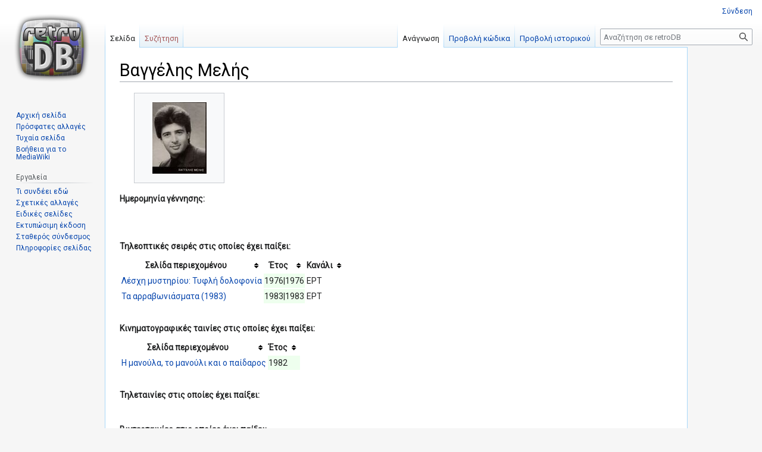

--- FILE ---
content_type: text/html; charset=UTF-8
request_url: https://www.retrodb.gr/wiki/index.php/%CE%92%CE%B1%CE%B3%CE%B3%CE%AD%CE%BB%CE%B7%CF%82_%CE%9C%CE%B5%CE%BB%CE%AE%CF%82
body_size: 6470
content:
<!DOCTYPE html>
<html class="client-nojs" lang="el" dir="ltr">
<head>
<meta charset="UTF-8"/>
<title>Βαγγέλης Μελής - retroDB</title>
<script>document.documentElement.className="client-js";RLCONF={"wgBreakFrames":!1,"wgSeparatorTransformTable":[",\t.",".\t,"],"wgDigitTransformTable":["",""],"wgDefaultDateFormat":"dmy","wgMonthNames":["","Ιανουάριος","Φεβρουάριος","Μάρτιος","Απρίλιος","Μάιος","Ιούνιος","Ιούλιος","Αύγουστος","Σεπτέμβριος","Οκτώβριος","Νοέμβριος","Δεκέμβριος"],"wgRequestId":"c403c0be3168e46365bdaceb","wgCSPNonce":!1,"wgCanonicalNamespace":"","wgCanonicalSpecialPageName":!1,"wgNamespaceNumber":0,"wgPageName":"Βαγγέλης_Μελής","wgTitle":"Βαγγέλης Μελής","wgCurRevisionId":275876,"wgRevisionId":275876,"wgArticleId":25016,"wgIsArticle":!0,"wgIsRedirect":!1,"wgAction":"view","wgUserName":null,"wgUserGroups":["*"],"wgCategories":["Pages using DynamicPageList parser function","Ηθοποιοί"],"wgPageContentLanguage":"el","wgPageContentModel":"wikitext","wgRelevantPageName":
"Βαγγέλης_Μελής","wgRelevantArticleId":25016,"wgIsProbablyEditable":!1,"wgRelevantPageIsProbablyEditable":!1,"wgRestrictionEdit":[],"wgRestrictionMove":[]};RLSTATE={"site.styles":"ready","noscript":"ready","user.styles":"ready","user":"ready","user.options":"loading","mediawiki.page.gallery.styles":"ready","skins.vector.styles.legacy":"ready","jquery.tablesorter.styles":"ready","ext.ShoutWikiAds.vector.skyscraper":"ready","ext.ShoutWikiAds.vector.button":"ready"};RLPAGEMODULES=["site","mediawiki.page.ready","jquery.tablesorter","skins.vector.legacy.js"];</script>
<script>(RLQ=window.RLQ||[]).push(function(){mw.loader.implement("user.options@1hzgi",function($,jQuery,require,module){/*@nomin*/mw.user.tokens.set({"patrolToken":"+\\","watchToken":"+\\","csrfToken":"+\\"});mw.user.options.set({"variant":"el"});
});});</script>
<link rel="stylesheet" href="/wiki/load.php?lang=el&amp;modules=ext.ShoutWikiAds.vector.button%2Cskyscraper%7Cjquery.tablesorter.styles%7Cmediawiki.page.gallery.styles%7Cskins.vector.styles.legacy&amp;only=styles&amp;skin=vector"/>
<script async="" src="/wiki/load.php?lang=el&amp;modules=startup&amp;only=scripts&amp;raw=1&amp;skin=vector"></script>
<meta name="ResourceLoaderDynamicStyles" content=""/>
<link rel="stylesheet" href="/wiki/load.php?lang=el&amp;modules=site.styles&amp;only=styles&amp;skin=vector"/>
<meta name="generator" content="MediaWiki 1.36.1"/>
<link rel="shortcut icon" href="/wiki/favicon.ico"/>
<link rel="search" type="application/opensearchdescription+xml" href="/wiki/opensearch_desc.php" title="retroDB (el)"/>
<link rel="EditURI" type="application/rsd+xml" href="https://retrodb.gr/wiki/api.php?action=rsd"/>
<link rel="alternate" type="application/atom+xml" title="retroDB ροή Atom" href="/wiki/index.php?title=%CE%95%CE%B9%CE%B4%CE%B9%CE%BA%CF%8C:%CE%A0%CF%81%CF%8C%CF%83%CF%86%CE%B1%CF%84%CE%B5%CF%82%CE%91%CE%BB%CE%BB%CE%B1%CE%B3%CE%AD%CF%82&amp;feed=atom"/>
</head>
<body class="mediawiki ltr sitedir-ltr mw-hide-empty-elt ns-0 ns-subject page-Βαγγέλης_Μελής rootpage-Βαγγέλης_Μελής skin-vector action-view skin-vector-legacy"><div id="mw-page-base" class="noprint"></div>
<div id="mw-head-base" class="noprint"></div>
<div id="content" class="mw-body" role="main">
	<a id="top"></a>
	<div id="siteNotice" class="mw-body-content"><!-- Begin leaderboard ad (ShoutWikiAds) -->
		<div id="vector-leaderboard-ad" class="vector-ad noprint"><script type="text/javascript"><!--
google_ad_client = "pub-";
google_ad_slot = "";
google_ad_width = 728;
google_ad_height = 90;
google_ad_format = "728x90_as";
//google_ad_type = "";
google_ad_channel = "";
google_color_border = "F6F4C4";
google_color_bg = "FFFFE0";
google_color_link = "000000";
google_color_text = "000000";
google_color_url = "002BB8";
//--></script></div>
			<!-- End leaderboard ad (ShoutWikiAds) -->
</div>
	<div class="mw-indicators mw-body-content">
	</div>
	<h1 id="firstHeading" class="firstHeading" >Βαγγέλης Μελής</h1>
	<div id="bodyContent" class="mw-body-content">
		<div id="siteSub" class="noprint">Από retroDB</div>
		<div id="contentSub"></div>
		<div id="contentSub2"></div>
		
		<div id="jump-to-nav"></div>
		<a class="mw-jump-link" href="#mw-head">Μετάβαση στην πλοήγηση</a>
		<a class="mw-jump-link" href="#searchInput">Πήδηση στην αναζήτηση</a>
		<div id="mw-content-text" lang="el" dir="ltr" class="mw-content-ltr"><div class="mw-parser-output"><ul class="gallery mw-gallery-traditional">
		<li class="gallerybox" style="width: 155px"><div style="width: 155px">
			<div class="thumb" style="width: 150px;"><div style="margin:15px auto;"><a href="/wiki/index.php/%CE%91%CF%81%CF%87%CE%B5%CE%AF%CE%BF:Vaggelismelis.jpg" class="image"><img alt="Vaggelismelis.jpg" src="/wiki/images/thumb/3/38/Vaggelismelis.jpg/91px-Vaggelismelis.jpg" decoding="async" width="91" height="120" srcset="/wiki/images/thumb/3/38/Vaggelismelis.jpg/137px-Vaggelismelis.jpg 1.5x, /wiki/images/thumb/3/38/Vaggelismelis.jpg/182px-Vaggelismelis.jpg 2x" /></a></div></div>
			<div class="gallerytext">
			</div>
		</div></li>
</ul>
<p><b>Ημερομηνία γέννησης:</b>
</p><p><br />
</p><p><br />
<b>Τηλεοπτικές σειρές στις οποίες έχει παίξει:</b>
</p>
<table class="sortable">
<tbody><tr>
<th>Σελίδα περιεχομένου
</th>
<th>Έτος
</th>
<th>Κανάλι
</th></tr>
<tr>
<td><a href="/wiki/index.php/%CE%9B%CE%AD%CF%83%CF%87%CE%B7_%CE%BC%CF%85%CF%83%CF%84%CE%B7%CF%81%CE%AF%CE%BF%CF%85:_%CE%A4%CF%85%CF%86%CE%BB%CE%AE_%CE%B4%CE%BF%CE%BB%CE%BF%CF%86%CE%BF%CE%BD%CE%AF%CE%B1" title="Λέσχη μυστηρίου: Τυφλή δολοφονία">Λέσχη μυστηρίου: Τυφλή δολοφονία</a>
</td>
<td bgcolor="#eeffee">1976|1976
</td>
<td>ΕΡΤ
</td></tr>
<tr>
<td><a href="/wiki/index.php/%CE%A4%CE%B1_%CE%B1%CF%81%CF%81%CE%B1%CE%B2%CF%89%CE%BD%CE%B9%CE%AC%CF%83%CE%BC%CE%B1%CF%84%CE%B1_(1983)" title="Τα αρραβωνιάσματα (1983)">Τα αρραβωνιάσματα (1983)</a>
</td>
<td bgcolor="#eeffee">1983|1983
</td>
<td>ΕΡΤ
</td></tr></tbody></table>
<p><br />
<b>Κινηματογραφικές ταινίες στις οποίες έχει παίξει:</b>
</p>
<table class="sortable">
<tbody><tr>
<th>Σελίδα περιεχομένου
</th>
<th>Έτος
</th></tr>
<tr>
<td><a href="/wiki/index.php/%CE%97_%CE%BC%CE%B1%CE%BD%CE%BF%CF%8D%CE%BB%CE%B1,_%CF%84%CE%BF_%CE%BC%CE%B1%CE%BD%CE%BF%CF%8D%CE%BB%CE%B9_%CE%BA%CE%B1%CE%B9_%CE%BF_%CF%80%CE%B1%CE%AF%CE%B4%CE%B1%CF%81%CE%BF%CF%82" title="Η μανούλα, το μανούλι και ο παίδαρος">Η μανούλα, το μανούλι και ο παίδαρος</a>
</td>
<td bgcolor="#eeffee">1982
</td></tr></tbody></table>
<p><br />
<b>Τηλεταινίες στις οποίες έχει παίξει:</b>
</p><p><br />
</p><p><b>Βιντεοταινίες στις οποίες έχει παίξει:</b>
</p><p><br />
</p><p><b>Μαγνητοσκοπημένες θεατρικές παραστάσεις στις οποίες έχει παίξει:</b>
</p><p><br />
</p><p><b>Θεατρικές παραστάσεις στις οποίες έχει παίξει:</b>
</p><p><br />
</p><p><b>Εκπομπές στις οποίες συμμετείχε ή τις οποίες παρουσίαζε:</b>
</p><p><br />
</p><p><b>Τηλεπαιχνίδια τα οποία παρουσίαζε ή στα οποία συμμετείχε:</b>
</p><p><br />
</p><p><b>Επεισόδια σειρών μυθοπλασίας &amp; εκπομπών στα οποία συμμετείχε ή παρουσίαζε:</b>
</p><p><br />
</p><p><b>Μεταγλωττισμένες παραγωγές στις οποίες συμμετείχε:</b>
</p><p><br />
<b>Έχει τραγουδήσει:</b>
</p><p><br />
</p><p><b>Βιογραφία: </b> 
</p><p><b>Trivia: </b> 
</p><p>Συζητήστε για τον/την ηθοποιό "{{{Sname}}}" στο <a rel="nofollow" class="external text" href="https://www.retromaniax.gr">Retromaniax.gr</a>
</p>
<!-- 
NewPP limit report
Cached time: 20260118150737
Cache expiry: 0
Dynamic content: true
Complications: []
CPU time usage: 0.115 seconds
Real time usage: 0.765 seconds
Preprocessor visited node count: 124/1000000
Post‐expand include size: 2541/2097152 bytes
Template argument size: 0/2097152 bytes
Highest expansion depth: 4/40
Expensive parser function count: 0/100
Unstrip recursion depth: 0/20
Unstrip post‐expand size: 658/5000000 bytes
-->
<!--
Transclusion expansion time report (%,ms,calls,template)
100.00%  663.151      1 -total
100.00%  663.151      1 Πρότυπο:Actor
  2.75%   18.267     11 Πρότυπο:Extension_DPL
-->
</div>
<div class="printfooter">Ανακτήθηκε από «<a dir="ltr" href="https://retrodb.gr/wiki/index.php?title=Βαγγέλης_Μελής&amp;oldid=275876">https://retrodb.gr/wiki/index.php?title=Βαγγέλης_Μελής&amp;oldid=275876</a>»</div></div>
		<div id="catlinks" class="catlinks" data-mw="interface"><div id="mw-normal-catlinks" class="mw-normal-catlinks"><a href="/wiki/index.php/%CE%95%CE%B9%CE%B4%CE%B9%CE%BA%CF%8C:%CE%9A%CE%B1%CF%84%CE%B7%CE%B3%CE%BF%CF%81%CE%AF%CE%B5%CF%82" title="Ειδικό:Κατηγορίες">Κατηγορίες</a>: <ul><li><a href="/wiki/index.php?title=%CE%9A%CE%B1%CF%84%CE%B7%CE%B3%CE%BF%CF%81%CE%AF%CE%B1:Pages_using_DynamicPageList_parser_function&amp;action=edit&amp;redlink=1" class="new" title="Κατηγορία:Pages using DynamicPageList parser function (η σελίδα δεν υπάρχει)">Pages using DynamicPageList parser function</a></li><li><a href="/wiki/index.php/%CE%9A%CE%B1%CF%84%CE%B7%CE%B3%CE%BF%CF%81%CE%AF%CE%B1:%CE%97%CE%B8%CE%BF%CF%80%CE%BF%CE%B9%CE%BF%CE%AF" title="Κατηγορία:Ηθοποιοί">Ηθοποιοί</a></li></ul></div></div>
	</div>
</div>
<div id='mw-data-after-content'>
	
<!-- Begin skyscraper ad (ShoutWikiAds) -->
<div id="column-google" class="vector-ad noprint"><script type="text/javascript"><!--
google_ad_client = "pub-";
google_ad_slot = "";
google_ad_width = 120;
google_ad_height = 600;
google_ad_format = "120x600_as";
//google_ad_type = "text";
google_ad_channel = "";
google_color_border = "F6F4C4";
google_color_bg = "FFFFE0";
google_color_link = "000000";
google_color_text = "000000";
google_color_url = "002BB8";
//--></script></div>
<!-- End skyscraper ad (ShoutWikiAds) -->

</div>

<div id="mw-navigation">
	<h2>Μενού πλοήγησης</h2>
	<div id="mw-head">
		<!-- Please do not use role attribute as CSS selector, it is deprecated. -->
<nav id="p-personal" class="mw-portlet mw-portlet-personal vector-menu" aria-labelledby="p-personal-label" role="navigation" 
	 >
	<h3 id="p-personal-label" class="vector-menu-heading">
		<span>Προσωπικά εργαλεία</span>
	</h3>
	<div class="vector-menu-content">
		<ul class="vector-menu-content-list"><li id="pt-login"><a href="/wiki/index.php?title=%CE%95%CE%B9%CE%B4%CE%B9%CE%BA%CF%8C:%CE%A3%CF%8D%CE%BD%CE%B4%CE%B5%CF%83%CE%B7%CE%A7%CF%81%CE%AE%CF%83%CF%84%CE%B7&amp;returnto=%CE%92%CE%B1%CE%B3%CE%B3%CE%AD%CE%BB%CE%B7%CF%82+%CE%9C%CE%B5%CE%BB%CE%AE%CF%82" title="Σας ενθαρρύνουμε να συνδεθείτε· ωστόσο, δεν είναι υποχρεωτικό [o]" accesskey="o">Σύνδεση</a></li></ul>
		
	</div>
</nav>

		<div id="left-navigation">
			<!-- Please do not use role attribute as CSS selector, it is deprecated. -->
<nav id="p-namespaces" class="mw-portlet mw-portlet-namespaces vector-menu vector-menu-tabs" aria-labelledby="p-namespaces-label" role="navigation" 
	 >
	<h3 id="p-namespaces-label" class="vector-menu-heading">
		<span>Ονοματοχώροι</span>
	</h3>
	<div class="vector-menu-content">
		<ul class="vector-menu-content-list"><li id="ca-nstab-main" class="selected"><a href="/wiki/index.php/%CE%92%CE%B1%CE%B3%CE%B3%CE%AD%CE%BB%CE%B7%CF%82_%CE%9C%CE%B5%CE%BB%CE%AE%CF%82" title="Προβολή της σελίδας περιεχομένου [c]" accesskey="c">Σελίδα</a></li><li id="ca-talk" class="new"><a href="/wiki/index.php?title=%CE%A3%CF%85%CE%B6%CE%AE%CF%84%CE%B7%CF%83%CE%B7:%CE%92%CE%B1%CE%B3%CE%B3%CE%AD%CE%BB%CE%B7%CF%82_%CE%9C%CE%B5%CE%BB%CE%AE%CF%82&amp;action=edit&amp;redlink=1" rel="discussion" title="Συζήτηση για τη σελίδα περιεχομένου (η σελίδα δεν υπάρχει) [t]" accesskey="t">Συζήτηση</a></li></ul>
		
	</div>
</nav>

			<!-- Please do not use role attribute as CSS selector, it is deprecated. -->
<nav id="p-variants" class="mw-portlet mw-portlet-variants emptyPortlet vector-menu vector-menu-dropdown" aria-labelledby="p-variants-label" role="navigation" 
	 >
	<input type="checkbox" class="vector-menu-checkbox" aria-labelledby="p-variants-label" />
	<h3 id="p-variants-label" class="vector-menu-heading">
		<span>Παραλλαγές</span>
	</h3>
	<div class="vector-menu-content">
		<ul class="vector-menu-content-list"></ul>
		
	</div>
</nav>

		</div>
		<div id="right-navigation">
			<!-- Please do not use role attribute as CSS selector, it is deprecated. -->
<nav id="p-views" class="mw-portlet mw-portlet-views vector-menu vector-menu-tabs" aria-labelledby="p-views-label" role="navigation" 
	 >
	<h3 id="p-views-label" class="vector-menu-heading">
		<span>Προβολές</span>
	</h3>
	<div class="vector-menu-content">
		<ul class="vector-menu-content-list"><li id="ca-view" class="selected"><a href="/wiki/index.php/%CE%92%CE%B1%CE%B3%CE%B3%CE%AD%CE%BB%CE%B7%CF%82_%CE%9C%CE%B5%CE%BB%CE%AE%CF%82">Ανάγνωση</a></li><li id="ca-viewsource"><a href="/wiki/index.php?title=%CE%92%CE%B1%CE%B3%CE%B3%CE%AD%CE%BB%CE%B7%CF%82_%CE%9C%CE%B5%CE%BB%CE%AE%CF%82&amp;action=edit" title="Αυτή η σελίδα είναι προστατευμένη.&#10;Μπορείτε να προβάλετε τον κώδικά της [e]" accesskey="e">Προβολή κώδικα</a></li><li id="ca-history"><a href="/wiki/index.php?title=%CE%92%CE%B1%CE%B3%CE%B3%CE%AD%CE%BB%CE%B7%CF%82_%CE%9C%CE%B5%CE%BB%CE%AE%CF%82&amp;action=history" title="Παλιές αναθεωρήσεις της σελίδας [h]" accesskey="h">Προβολή ιστορικού</a></li></ul>
		
	</div>
</nav>

			<!-- Please do not use role attribute as CSS selector, it is deprecated. -->
<nav id="p-cactions" class="mw-portlet mw-portlet-cactions emptyPortlet vector-menu vector-menu-dropdown" aria-labelledby="p-cactions-label" role="navigation" 
	 >
	<input type="checkbox" class="vector-menu-checkbox" aria-labelledby="p-cactions-label" />
	<h3 id="p-cactions-label" class="vector-menu-heading">
		<span>Περισσότερα</span>
	</h3>
	<div class="vector-menu-content">
		<ul class="vector-menu-content-list"></ul>
		
	</div>
</nav>

			<div id="p-search" role="search" >
	<h3 >
		<label for="searchInput">Αναζήτηση</label>
	</h3>
	<form action="/wiki/index.php" id="searchform">
		<div id="simpleSearch" data-search-loc="header-navigation">
			<input type="search" name="search" placeholder="Αναζήτηση σε retroDB" autocapitalize="sentences" title="Αναζήτηση στο retroDB [f]" accesskey="f" id="searchInput"/>
			<input type="hidden" name="title" value="Ειδικό:Αναζήτηση"/>
			<input type="submit" name="fulltext" value="Αναζήτηση" title="Αναζήτηση σε σελίδες για αυτό το κείμενο" id="mw-searchButton" class="searchButton mw-fallbackSearchButton"/>
			<input type="submit" name="go" value="Μετάβαση" title="Μετάβαση σε μια σελίδα με αυτό ακριβώς το όνομα εάν υπάρχει" id="searchButton" class="searchButton"/>
		</div>
	</form>
</div>

		</div>
	</div>
	
<div id="mw-panel">
	<div id="p-logo" role="banner">
		<a class="mw-wiki-logo" href="/wiki/index.php/%CE%91%CF%81%CF%87%CE%B9%CE%BA%CE%AE_%CF%83%CE%B5%CE%BB%CE%AF%CE%B4%CE%B1"
			title="Επίσκεψη στην αρχική σελίδα"></a>
	</div>
	<!-- Please do not use role attribute as CSS selector, it is deprecated. -->
<nav id="p-navigation" class="mw-portlet mw-portlet-navigation vector-menu vector-menu-portal portal" aria-labelledby="p-navigation-label" role="navigation" 
	 >
	<h3 id="p-navigation-label" class="vector-menu-heading">
		<span>Πλοήγηση</span>
	</h3>
	<div class="vector-menu-content">
		<ul class="vector-menu-content-list"><li id="n-mainpage-description"><a href="/wiki/index.php/%CE%91%CF%81%CF%87%CE%B9%CE%BA%CE%AE_%CF%83%CE%B5%CE%BB%CE%AF%CE%B4%CE%B1" title="Επισκεφθείτε την αρχική σελίδα [z]" accesskey="z">Αρχική σελίδα</a></li><li id="n-recentchanges"><a href="/wiki/index.php/%CE%95%CE%B9%CE%B4%CE%B9%CE%BA%CF%8C:%CE%A0%CF%81%CF%8C%CF%83%CF%86%CE%B1%CF%84%CE%B5%CF%82%CE%91%CE%BB%CE%BB%CE%B1%CE%B3%CE%AD%CF%82" title="Λίστα πρόσφατων αλλαγών στο wiki [r]" accesskey="r">Πρόσφατες αλλαγές</a></li><li id="n-randompage"><a href="/wiki/index.php/%CE%95%CE%B9%CE%B4%CE%B9%CE%BA%CF%8C:%CE%A4%CF%85%CF%87%CE%B1%CE%AF%CE%B1" title="Φόρτωση μιας τυχαίας σελίδας [x]" accesskey="x">Τυχαία σελίδα</a></li><li id="n-help-mediawiki"><a href="https://www.mediawiki.org/wiki/Special:MyLanguage/Help:Contents">Βοήθεια για το MediaWiki</a></li></ul>
		
	</div>
</nav>

	<!-- Please do not use role attribute as CSS selector, it is deprecated. -->
<nav id="p-tb" class="mw-portlet mw-portlet-tb vector-menu vector-menu-portal portal" aria-labelledby="p-tb-label" role="navigation" 
	 >
	<h3 id="p-tb-label" class="vector-menu-heading">
		<span>Εργαλεία</span>
	</h3>
	<div class="vector-menu-content">
		<ul class="vector-menu-content-list"><li id="t-whatlinkshere"><a href="/wiki/index.php/%CE%95%CE%B9%CE%B4%CE%B9%CE%BA%CF%8C:%CE%A4%CE%B9%CE%A3%CF%85%CE%BD%CE%B4%CE%AD%CE%B5%CE%B9%CE%95%CE%B4%CF%8E/%CE%92%CE%B1%CE%B3%CE%B3%CE%AD%CE%BB%CE%B7%CF%82_%CE%9C%CE%B5%CE%BB%CE%AE%CF%82" title="Κατάλογος όλων των σελίδων wiki που έχουν συνδέσμους προς εδώ [j]" accesskey="j">Τι συνδέει εδώ</a></li><li id="t-recentchangeslinked"><a href="/wiki/index.php/%CE%95%CE%B9%CE%B4%CE%B9%CE%BA%CF%8C:%CE%A3%CF%85%CE%BD%CE%B4%CE%B5%CE%B4%CE%B5%CE%BC%CE%AD%CE%BD%CE%B5%CF%82%CE%A0%CF%81%CF%8C%CF%83%CF%86%CE%B1%CF%84%CE%B5%CF%82%CE%91%CE%BB%CE%BB%CE%B1%CE%B3%CE%AD%CF%82/%CE%92%CE%B1%CE%B3%CE%B3%CE%AD%CE%BB%CE%B7%CF%82_%CE%9C%CE%B5%CE%BB%CE%AE%CF%82" rel="nofollow" title="Πρόσφατες αλλαγές σε σελίδες που παραπέμπουν οι σύνδεσμοι αυτής της σελίδας [k]" accesskey="k">Σχετικές αλλαγές</a></li><li id="t-specialpages"><a href="/wiki/index.php/%CE%95%CE%B9%CE%B4%CE%B9%CE%BA%CF%8C:%CE%95%CE%B9%CE%B4%CE%B9%CE%BA%CE%AD%CF%82%CE%A3%CE%B5%CE%BB%CE%AF%CE%B4%CE%B5%CF%82" title="Κατάλογος με όλες τις ειδικές σελίδες [q]" accesskey="q">Ειδικές σελίδες</a></li><li id="t-print"><a href="javascript:print();" rel="alternate" title="Εκτυπώσιμη έκδοση αυτής της σελίδας [p]" accesskey="p">Εκτυπώσιμη έκδοση</a></li><li id="t-permalink"><a href="/wiki/index.php?title=%CE%92%CE%B1%CE%B3%CE%B3%CE%AD%CE%BB%CE%B7%CF%82_%CE%9C%CE%B5%CE%BB%CE%AE%CF%82&amp;oldid=275876" title="Μόνιμος σύνδεσμος σε αυτή την έκδοση της σελίδας">Σταθερός σύνδεσμος</a></li><li id="t-info"><a href="/wiki/index.php?title=%CE%92%CE%B1%CE%B3%CE%B3%CE%AD%CE%BB%CE%B7%CF%82_%CE%9C%CE%B5%CE%BB%CE%AE%CF%82&amp;action=info" title="Περισσότερες πληροφορίες σχετικά με αυτήν τη σελίδα">Πληροφορίες σελίδας</a></li></ul>
		<div class="after-portlet after-portlet-tb"><!-- Begin toolbox ad (ShoutWikiAds) -->
<div id="p-ads-left" class="noprint"><script type="text/javascript"><!--
google_ad_client = "pub-";
google_ad_slot = "";
google_ad_width = 125;
google_ad_height = 125;
google_ad_format = "125x125_as";
google_ad_type = "text";
google_ad_channel = "";
google_color_border = "F6F4C4";
google_color_bg = "FFFFE0";
google_color_link = "000000";
google_color_text = "000000";
google_color_url = "002BB8";
//--></script></div>
<!-- End toolbox ad (ShoutWikiAds) -->
</div>
	</div>
</nav>

	
</div>

</div>
<footer id="footer" class="mw-footer" role="contentinfo" >
	<ul id="footer-info" >
	<li id="footer-info-lastmod"> Η σελίδα αυτή τροποποιήθηκε τελευταία φορά στις 23 Οκτωβρίου 2025, στις 17:05.</li>
</ul>

	<ul id="footer-places" >
	<li id="footer-places-privacy"><a href="/wiki/index.php/retroDB:%CE%A0%CE%BF%CE%BB%CE%B9%CF%84%CE%B9%CE%BA%CE%AE_%CE%B9%CE%B4%CE%B9%CF%89%CF%84%CE%B9%CE%BA%CE%BF%CF%8D_%CE%B1%CF%80%CE%BF%CF%81%CF%81%CE%AE%CF%84%CE%BF%CF%85" title="retroDB:Πολιτική ιδιωτικού απορρήτου">Πολιτική ιδιωτικότητας</a></li>
	<li id="footer-places-about"><a href="/wiki/index.php/retroDB:%CE%A3%CF%87%CE%B5%CF%84%CE%B9%CE%BA%CE%AC" title="retroDB:Σχετικά">Σχετικά με retroDB</a></li>
	<li id="footer-places-disclaimer"><a href="/wiki/index.php/retroDB:%CE%93%CE%B5%CE%BD%CE%B9%CE%BA%CE%AE_%CE%B1%CF%80%CE%BF%CF%80%CE%BF%CE%AF%CE%B7%CF%83%CE%B7" title="retroDB:Γενική αποποίηση">Αποποίηση ευθυνών</a></li>
</ul>

	<ul id="footer-icons" class="noprint">
	<li id="footer-poweredbyico"><a href="https://www.mediawiki.org/"><img src="/wiki/resources/assets/poweredby_mediawiki_88x31.png" alt="Powered by MediaWiki" srcset="/wiki/resources/assets/poweredby_mediawiki_132x47.png 1.5x, /wiki/resources/assets/poweredby_mediawiki_176x62.png 2x" width="88" height="31" loading="lazy"/></a></li>
</ul>

</footer>


<script>(RLQ=window.RLQ||[]).push(function(){mw.config.set({"wgPageParseReport":{"limitreport":{"cputime":"0.115","walltime":"0.765","ppvisitednodes":{"value":124,"limit":1000000},"postexpandincludesize":{"value":2541,"limit":2097152},"templateargumentsize":{"value":0,"limit":2097152},"expansiondepth":{"value":4,"limit":40},"expensivefunctioncount":{"value":0,"limit":100},"unstrip-depth":{"value":0,"limit":20},"unstrip-size":{"value":658,"limit":5000000},"timingprofile":["100.00%  663.151      1 -total","100.00%  663.151      1 Πρότυπο:Actor","  2.75%   18.267     11 Πρότυπο:Extension_DPL"]},"cachereport":{"timestamp":"20260118150737","ttl":0,"transientcontent":true}}});mw.config.set({"wgBackendResponseTime":2074});});</script>
</body></html>